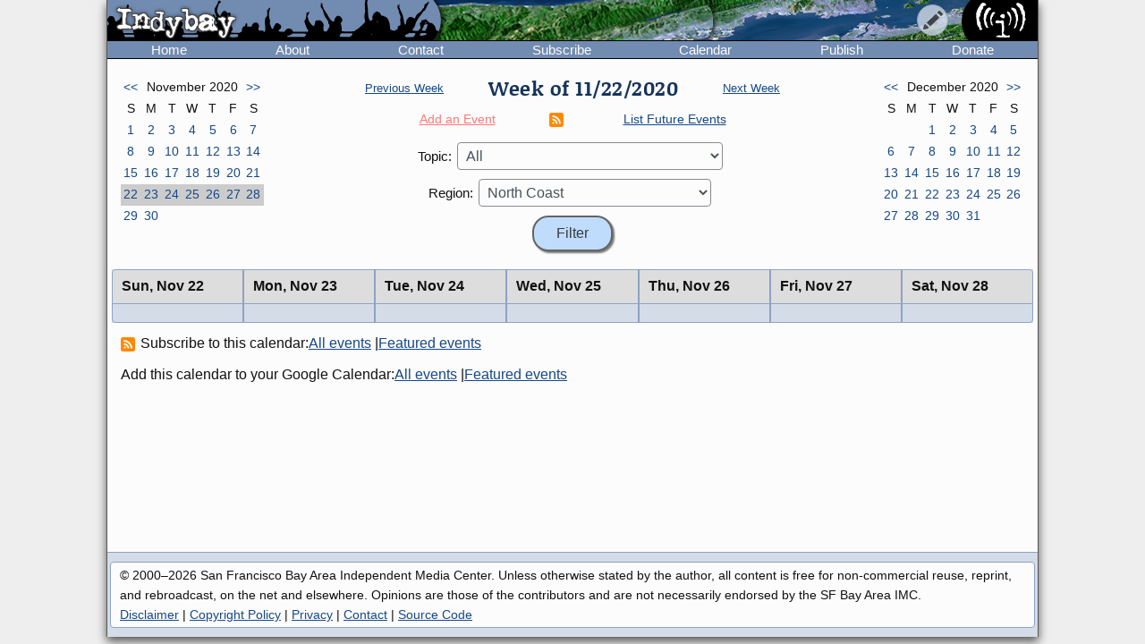

--- FILE ---
content_type: text/html; charset=UTF-8
request_url: https://www.indybay.org/calendar/event_week.php?day=23&month=11&year=2020&topic_id=0&region_id=41&news_item_status_restriction=0
body_size: 5304
content:
<!DOCTYPE html>
<html lang="en">
  <head>
    <meta charset="utf-8">
    <meta name="MobileOptimized" content="width">
    <meta name="HandheldFriendly" content="true">
    <meta name="viewport" content="width=device-width, initial-scale=1.0">
    <meta name="color-scheme" content="dark light">
    <title>Calendar : Indybay</title>
    <meta name="geo.position" content="37.765;-122.4183">
    <meta name="ICBM" content="37.765,-122.4183">
    <meta http-equiv="X-UA-Compatible" content="IE=edge">
          <meta name="description" property="og:description" content="The SF Bay Area Independent Media Center is a non-commercial, democratic collective serving as the local organizing unit of the global IMC network.">
      <meta name="twitter:card" content="summary">
      <meta name="twitter:site" content="@indybay">
      <meta name="twitter:title" property="og:title" content="Calendar : Indybay">
      <meta name="twitter:description" content="The SF Bay Area Independent Media Center is a non-commercial, democratic collective serving as the local organizing unit of the global IMC network.">
      <meta property="og:type" content="website">
            <meta property="og:site_name" content="Indybay">
      <meta property="article:author" content="Indybay">
      <meta property="article:publisher" content="https://www.facebook.com/indybay.org">
      <meta name="twitter:image" property="og:image" content="https://www.indybay.org/im/meta_logo-url.png">
      <meta name="twitter:image:width" property="og:image:width" content="280">
      <meta name="twitter:image:height" property="og:image:height" content="150">
      <link rel="me" href="https://kolektiva.social/@indybay">
                      <script>
      // Script loads extra CSS for older browsers that do not recognize prefers-color-scheme.
      if (window.matchMedia("(prefers-color-scheme)").media == "not all") {
        document.write(
          '<link type="text/css" rel="stylesheet" href="/themes/color.css" media="all">'
        );
      }
    </script>
    <link type="text/css" rel="stylesheet" href="/themes/bundle.css" media="all">
        <link rel="alternate" type="application/rss+xml" title="Indybay Newswire" href="https://www.indybay.org/syn/generate_rss.php?news_item_status_restriction=1155">
    <link rel="alternate" type="application/rss+xml" title="Indybay Features" href="https://www.indybay.org/syn/generate_rss.php?include_blurbs=1&amp;include_posts=0">
    <link rel="alternate" type="application/rss+xml" title="Indybay Podcast" href="https://www.indybay.org/syn/generate_rss.php?media_type_grouping_id=3&amp;news_item_status_restriction=1155">
    <link rel="alternate" type="application/rss+xml" title="Indybay Videoblog" href="https://www.indybay.org/syn/generate_rss.php?media_type_grouping_id=4&amp;news_item_status_restriction=1155">
    <link rel="alternate" type="application/rss+xml" title="Indybay Photoblog" href="https://www.indybay.org/syn/generate_rss.php?media_type_grouping_id=2&amp;news_item_status_restriction=1155">
    <link rel="alternate" type="application/rss+xml" title="Indybay Newswire RSS 1.0" href="https://www.indybay.org/syn/generate_rss.php?news_item_status_restriction=1155&amp;rss_version=1">
    <script defer src="/js/jquery.min.js"></script>

<script defer src="/js/main.js"></script>

<!-- <script defer id="css-js-query-string" data-css-js-query-string="" src="/notice/notice.js"></script> -->


  </head>

  <body  class="page-event-week">

    <div id="sitewrapper">
      <div id="shadow-headertabs" class="closenav"></div>
      <div id="shadow-content-main" class="closenav"></div>

      <div id="siteinner">
        <!-- #back to top box -->
        <div id="backtotopbox" title="back to top"><span>&#x25B2;</span> top</div>

        <div class="mast">
          <div class="mastimage">
            <img loading="lazy" src="/im/banner-home.png" alt="">
          </div>

          <div class="mast-inner">
            <div class="mastleft">
              <div class="masttitle">
                Indybay              </div>
              <div class="masttitleshadow">
                Indybay              </div>
              <div class="masttitle indybay">Indybay</div>
              <div class="masttitleshadow indybay">Indybay</div>
              <div class="masttitle indybay-logo"><img src="/im/banner_logo.svg" alt="Indybay" height="37"></div>
              <div class="masttitleshadow indybay-logo"><img src="/im/banner_logo.svg" alt="Indybay" height="37"></div>
              <div class="mastcheer">
                <a href="/" title="home">
                  <img src="/im/banner_cheer.svg" alt="protest cheer" height="45">                </a>
              </div>
            </div>
            <!-- END .mastleft -->

            <div class="mastright">
              <div class="headerlogo">
                <a href="/" title="home">
                  <img src="/im/banner_logo-right.svg" alt="Indybay" height="45">
                </a>
              </div>

              <div class="headerbuttons">
                
                <div id="headerbutton-about" class="headerbutton" title="Indybay">
                  <img src="/im/menu_bars.svg" alt="indybay menu" height="25">
                </div>

                <div
                  id="headerbutton-category"
                  class="headerbutton"
                  title="Topics & Regions"
                >
                  <img src="/im/menu_category.svg" alt="category menu" height="25">
                </div>

                <div
                  id="headerbutton-publish"
                  class="headerbutton"
                  title="Publish to Newswire"
                >
                  <img src="/im/menu_publish.svg" alt="publish menu" height="25">
                </div>
              </div>
              <!-- END #headerbuttons -->
            </div>
            <!-- END .mastright -->
          </div>
          <!-- END .mast-inner -->

          <div class="headermenus">
            
            <div id="headermenu-about" class="headermenu">
              <div>
                <span>Indybay</span>
              </div>
            </div>

            <div id="headermenu-category" class="headermenu">
              <!-- <a href="/publish.php">categories</a> -->
              <div class="headermenu-categories headermenu-category-regions">
                <span>Regions</span>
                <div class="regionmap">
                  <img
                    src="/im/region_map_v3.gif"
                    usemap="#regionmap"
                    alt="Indybay Regions"
                    width="170"
                    height="130"
                 >
                  <map name="regionmap" id="regionmap">
                    <area
                      shape="poly"
                      coords="88,1,86,8,93,15,100,13,104,13,108,11,115,10,120,12,124,17,128,19,135,13,133,8,130,1"
                      href="/north-coast/"
                      alt="North Coast"
                      title="North Coast"
                   >
                    <area
                      shape="poly"
                      coords="134,1,136,9,140,15,142,19,145,23,147,25,154,26,160,26,161,32,160,36,164,38,162,44,161,48,164,50,169,74,169,78,169,1"
                      href="/central-valley/"
                      alt="Central Valley"
                      title="Central Valley"
                   >
                    <area
                      shape="poly"
                      coords="96,17,103,28,107,32,115,44,113,48,118,51,120,55,124,55,129,58,129,53,129,48,134,42,140,47,143,48,147,44,150,47,157,49,158,45,161,41,161,39,157,37,158,34,158,29,148,28,143,25,140,20,137,14,133,19,126,22,122,18,117,14,112,13"
                      href="/north-bay/"
                      alt="North Bay"
                      title="North Bay"
                   >
                    <area
                      shape="poly"
                      coords="136,55,139,59,140,63,142,65,144,71,145,75,150,76,154,75,166,74,164,66,162,58,162,52,154,52,149,49,144,53,138,51"
                      href="/east-bay/"
                      alt="East Bay"
                      title="East Bay"
                   >
                    <area
                      shape="poly"
                      coords="142,79,142,83,144,86,147,89,149,91,156,94,160,97,163,101,169,97,169,75,161,77,152,78"
                      href="/south-bay/"
                      alt="South Bay"
                      title="South Bay"
                   >
                    <area
                      shape="rect"
                      coords="129,61,135,66"
                      href="/sf/"
                      alt="San Francisco"
                      title="San Francisco"
                   >
                    <area
                      shape="poly"
                      coords="129,67,129,73,131,75,134,82,133,87,135,90,139,88,142,88,139,83,139,77,143,76,134,70,132,67"
                      href="/peninsula/"
                      alt="Peninsula"
                      title="Peninsula"
                   >
                    <area
                      shape="poly"
                      coords="138,92,144,90,148,94,154,96,158,99,162,103,169,101,169,129,152,129,150,119,156,115,156,108,155,103,149,100,145,100,140,96"
                      href="/santa-cruz/"
                      alt="Santa Cruz IMC - Independent Media Center for the Monterey Bay Area"
                      title="Santa Cruz IMC - Independent Media Center for the Monterey Bay Area"
                   >
                    <area
                      shape="rect"
                      coords="5,2,81,13"
                      href="/north-coast/"
                      target="_top"
                      alt="North Coast"
                      title="North Coast"
                   >
                    <area
                      shape="rect"
                      coords="5,14,93,24"
                      href="/central-valley/"
                      target="_top"
                      alt="Central Valley"
                      title="Central Valley"
                   >
                    <area
                      shape="rect"
                      coords="5,25,68,35"
                      href="/north-bay/"
                      target="_top"
                      alt="North Bay"
                      title="North Bay"
                   >
                    <area
                      shape="rect"
                      coords="5,36,60,46"
                      href="/east-bay/"
                      target="_top"
                      alt="East Bay"
                      title="East Bay"
                   >
                    <area
                      shape="rect"
                      coords="5,47,69,57"
                      href="/south-bay/"
                      target="_top"
                      alt="South Bay"
                      title="South Bay"
                   >
                    <area
                      shape="rect"
                      coords="5,58,23,69"
                      href="/sf/"
                      target="_top"
                      alt="San Francisco"
                      title="San Francisco"
                   >
                    <area
                      shape="rect"
                      coords="33,58,95,69"
                      href="/peninsula/"
                      target="_top"
                      alt="Peninsula"
                      title="Peninsula"
                   >
                    <area
                      shape="rect"
                      coords="5,70,100,81"
                      href="/santa-cruz/"
                      target="_top"
                      alt="Santa Cruz IMC - Independent Media Center for the Monterey Bay Area"
                      title="Santa Cruz IMC - Independent Media Center for the Monterey Bay Area"
                   >
                    <area
                      shape="rect"
                      coords="5,82,67,92"
                      href="/california/"
                      target="_top"
                      alt="California"
                      title="California"
                   >
                    <area
                      shape="rect"
                      coords="79,82,96,92"
                      href="/us/"
                      target="_top"
                      alt="United States"
                      title="United States"
                   >
                    <area
                      shape="rect"
                      coords="5,93,87,103"
                      href="/international/"
                      target="_top"
                      alt="International"
                      title="International"
                   >
                    <area
                      shape="rect"
                      coords="5,105,62,112"
                      href="/international/americas/"
                      target="_top"
                      alt="Americas"
                      title="Americas"
                   >
                    <area
                      shape="rect"
                      coords="79,105,110,112"
                      href="/international/haiti/"
                      target="_top"
                      alt="Haiti"
                      title="Haiti"
                   >
                    <area
                      shape="rect"
                      coords="5,113,32,120"
                      href="/international/iraq/"
                      target="_top"
                      alt="Iraq"
                      title="Iraq"
                   >
                    <area
                      shape="rect"
                      coords="48,113,111,120"
                      href="/international/palestine/"
                      target="_top"
                      alt="Palestine"
                      title="Palestine"
                   >
                    <area
                      shape="rect"
                      coords="5,121,87,128"
                      href="/international/afghanistan/"
                      target="_top"
                      alt="Afghanistan"
                      title="Afghanistan"
                   >
                  </map>
                </div>
              </div>
              <!-- END .headermenu-categories.headermenu-category-regions -->
              <div class="headermenu-categories headermenu-category-topics">
                <span>Topics</span>
              </div>
              <!-- END .headermenu-categories.headermenu-category-topics -->
            </div>
            <!-- END #headermenu-category.headermenu -->

            <div id="headermenu-publish" class="headermenu">
              <div>
                <span>Publish</span>
              </div>
              <a
                href="/publish.php?page_id=12"
                title="Publish to Newswire"
                ><img
                  src="/im/imc_article.svg"
                  alt="article"
                  class="mediaicon"
                  width="16"
                  height="16"
               >Publish to Newswire</a
              >
              <a
                href="/calendar/event_add.php?page_id=12"
                title="Publish to Calendar"
                ><img
                  src="/im/imc_event.svg"
                  alt="event"
                  class="mediaicon"
                  width="16"
                  height="16"
               >Add an Event</a
              >
            </div>
          </div>
          <!-- END .headermenus -->
        </div>
        <!-- END .mast -->

        <div id="headertabs">
          <div id="headertab-newswire" class="headertab-bttn" title="Newswire">
            Newswire
          </div>
          <div id="headertab-cal" class="headertab-bttn" title="Calendar">
          <a href="/calendar/">Calendar</a>
          </div>
          <div
            id="headertab-feat"
            class="headertab-bttn active"
            title="Indybay Features"
          >
            Features
          </div>
        </div>
        <!-- END #headertabs -->

        <div id="headernav" class="flex flex--align-center">
  <div class="navbar flex--grow-1">
    <a href="/" title="Indybay Home">Home</a>
  </div>
  <div class="navbar flex--grow-1">
    <a href="/about" title="About the IMC">About</a>
  </div>
  <div class="navbar flex--grow-1">
    <a href="/contact" title="Talk to Us">Contact</a>
  </div>
  <div class="navbar flex--grow-1">
    <a href="/subscribe/" title="News Services">Subscribe</a>
  </div>
  <div class="navbar flex--grow-1">
    <a href="/calendar/?page_id=12" title="Event Announcements">Calendar</a>
  </div>
  <div class="navbar flex--grow-1">
    <a href="/publish.php?page_id=12" title="Publish to Newswire">Publish</a>
  </div>
  <div class="navbar flex--grow-1">
    <a href="/donate" title="Support Indpendent Media">Donate</a>
  </div>
</div><!-- END #headernav -->

        <div id="content-main">
          <div id="calendarwrap" class="tabmenu"></div>
          <div class="page">
            <div class="pagecontent">
<div class="grid grid--3-cols calendar-main-header calendar-header">
  <div class="calendar-month calendar-month-prev">
    <div class="grid grid--7-cols calendar">
<div class="calendar"><a href="event_week.php?day=4&amp;month=10&amp;year=2020&amp;topic_id=0&amp;region_id=41&amp;news_item_status_restriction=0">&lt;&lt;</a></div>
<div class="grid--item-span-5 calendar calendar-header"><span>November 2020</span></div>
<div class="calendar"><a href="event_week.php?day=6&amp;month=12&amp;year=2020&amp;topic_id=0&amp;region_id=41&amp;news_item_status_restriction=0">&gt;&gt;</a></div>
<div class="calendar calendar-header"><span>S</span></div>
<div class="calendar calendar-header"><span>M</span></div>
<div class="calendar calendar-header"><span>T</span></div>
<div class="calendar calendar-header"><span>W</span></div>
<div class="calendar calendar-header"><span>T</span></div>
<div class="calendar calendar-header"><span>F</span></div>
<div class="calendar calendar-header"><span>S</span></div>
<div class="calendar "><a href="event_week.php?day=1&month=11&year=2020&topic_id=0&region_id=41&news_item_status_restriction=0">1</a></div>
<div class="calendar "><a href="event_week.php?day=2&month=11&year=2020&topic_id=0&region_id=41&news_item_status_restriction=0">2</a></div>
<div class="calendar "><a href="event_week.php?day=3&month=11&year=2020&topic_id=0&region_id=41&news_item_status_restriction=0">3</a></div>
<div class="calendar "><a href="event_week.php?day=4&month=11&year=2020&topic_id=0&region_id=41&news_item_status_restriction=0">4</a></div>
<div class="calendar "><a href="event_week.php?day=5&month=11&year=2020&topic_id=0&region_id=41&news_item_status_restriction=0">5</a></div>
<div class="calendar "><a href="event_week.php?day=6&month=11&year=2020&topic_id=0&region_id=41&news_item_status_restriction=0">6</a></div>
<div class="calendar "><a href="event_week.php?day=7&month=11&year=2020&topic_id=0&region_id=41&news_item_status_restriction=0">7</a></div>
<div class="calendar "><a href="event_week.php?day=8&month=11&year=2020&topic_id=0&region_id=41&news_item_status_restriction=0">8</a></div>
<div class="calendar "><a href="event_week.php?day=9&month=11&year=2020&topic_id=0&region_id=41&news_item_status_restriction=0">9</a></div>
<div class="calendar "><a href="event_week.php?day=10&month=11&year=2020&topic_id=0&region_id=41&news_item_status_restriction=0">10</a></div>
<div class="calendar "><a href="event_week.php?day=11&month=11&year=2020&topic_id=0&region_id=41&news_item_status_restriction=0">11</a></div>
<div class="calendar "><a href="event_week.php?day=12&month=11&year=2020&topic_id=0&region_id=41&news_item_status_restriction=0">12</a></div>
<div class="calendar "><a href="event_week.php?day=13&month=11&year=2020&topic_id=0&region_id=41&news_item_status_restriction=0">13</a></div>
<div class="calendar "><a href="event_week.php?day=14&month=11&year=2020&topic_id=0&region_id=41&news_item_status_restriction=0">14</a></div>
<div class="calendar "><a href="event_week.php?day=15&month=11&year=2020&topic_id=0&region_id=41&news_item_status_restriction=0">15</a></div>
<div class="calendar "><a href="event_week.php?day=16&month=11&year=2020&topic_id=0&region_id=41&news_item_status_restriction=0">16</a></div>
<div class="calendar "><a href="event_week.php?day=17&month=11&year=2020&topic_id=0&region_id=41&news_item_status_restriction=0">17</a></div>
<div class="calendar "><a href="event_week.php?day=18&month=11&year=2020&topic_id=0&region_id=41&news_item_status_restriction=0">18</a></div>
<div class="calendar "><a href="event_week.php?day=19&month=11&year=2020&topic_id=0&region_id=41&news_item_status_restriction=0">19</a></div>
<div class="calendar "><a href="event_week.php?day=20&month=11&year=2020&topic_id=0&region_id=41&news_item_status_restriction=0">20</a></div>
<div class="calendar "><a href="event_week.php?day=21&month=11&year=2020&topic_id=0&region_id=41&news_item_status_restriction=0">21</a></div>
<div class="calendar  calendarHighlightWeek"><a href="event_week.php?day=22&month=11&year=2020&topic_id=0&region_id=41&news_item_status_restriction=0">22</a></div>
<div class="calendar  calendarHighlightWeek"><a href="event_week.php?day=23&month=11&year=2020&topic_id=0&region_id=41&news_item_status_restriction=0">23</a></div>
<div class="calendar  calendarHighlightWeek"><a href="event_week.php?day=24&month=11&year=2020&topic_id=0&region_id=41&news_item_status_restriction=0">24</a></div>
<div class="calendar  calendarHighlightWeek"><a href="event_week.php?day=25&month=11&year=2020&topic_id=0&region_id=41&news_item_status_restriction=0">25</a></div>
<div class="calendar  calendarHighlightWeek"><a href="event_week.php?day=26&month=11&year=2020&topic_id=0&region_id=41&news_item_status_restriction=0">26</a></div>
<div class="calendar  calendarHighlightWeek"><a href="event_week.php?day=27&month=11&year=2020&topic_id=0&region_id=41&news_item_status_restriction=0">27</a></div>
<div class="calendar  calendarHighlightWeek"><a href="event_week.php?day=28&month=11&year=2020&topic_id=0&region_id=41&news_item_status_restriction=0">28</a></div>
<div class="calendar "><a href="event_week.php?day=29&month=11&year=2020&topic_id=0&region_id=41&news_item_status_restriction=0">29</a></div>
<div class="calendar "><a href="event_week.php?day=30&month=11&year=2020&topic_id=0&region_id=41&news_item_status_restriction=0">30</a></div>
<div class="calendar ">&#160;</div>
<div class="calendar ">&#160;</div>
<div class="calendar ">&#160;</div>
<div class="calendar ">&#160;</div>
<div class="calendar ">&#160;</div>
</div><!-- END grid grid--7-cols calendar -->

  </div>
  <div class="event-navs">
    <div class="event-nav">
      <span class="week-nav week-nav-prev">
        <a
          href="event_week.php?day=15&amp;month=11&amp;year=2020&amp;topic_id=0&amp;region_id=41&amp;news_item_status_restriction=0">
          Previous Week
        </a>
      </span>
      <span class="headline-text weekof-text">Week of  11/22/2020</span>
      <span class="week-nav week-nav-next">
        <a
          href="event_week.php?day=29&amp;month=11&amp;year=2020&amp;topic_id=0&amp;region_id=41&amp;news_item_status_restriction=0">
          Next Week
        </a>
      </span>
    </div>
    <div class="event-nav2">
      <span class="nowrap">
        <a
          class="calendar-addevent-link"
          href="/calendar/event_add.php?topic_id=0&amp;region_id=41">
          Add an Event
        </a>
      </span>
      <span>
      <a href="#ical" title="Click for iCal feeds">
        <img
          src="/im/rss-rounded.svg"
          class="mediaicon"
          alt="iCal feed icon" 
          width="12" 
          height="12">
      </a>
      </span>
      <span class="nowrap">
        <a
          href="/search/search_results.php?news_item_status_restriction=690690&amp;include_events=1&amp;search_date_type=displayed_date&amp;submitted_search=1&amp;topic_id=0&amp;region_id=41">
          List Future Events
        </a>
      </span>
    </div>
    <div class="event-form">
      <form action="event_week.php" method="GET" >
        <div class="event-nav3">
          <label for="topic_id">Topic:</label> 
          <select name="topic_id" id="topic_id">
<option value="0">All</option><option value="58">Animal Liberation</option>
<option value="18">Anti-War and Militarism</option>
<option value="34">Arts + Action</option>
<option value="27">Drug War</option>
<option value="30">Education &amp; Student Activism</option>
<option value="33">En Español</option>
<option value="14">Environment &amp; Forest Defense</option>
<option value="54">Fault Lines</option>
<option value="22">Global Justice and Anti-Capitalism</option>
<option value="45">Government &amp; Elections</option>
<option value="16">Health, Housing, and Public Services</option>
<option value="56">Immigrant Rights</option>
<option value="32">Independent Media</option>
<option value="19">Labor &amp; Workers</option>
<option value="28">legal support</option>
<option value="29">LGBTI / Queer</option>
<option value="13">Police State</option>
<option value="15">Racial Justice</option>
<option value="31">Womyn</option>
<option value="51">Afghanistan</option>
<option value="53">Americas</option>
<option value="50">Haiti</option>
<option value="48">Iraq</option>
<option value="49">Palestine</option>
</select>

        </div>
        <div class="event-nav3">
          <label for="region_id">Region:</label> 
          <select name="region_id" id="region_id">
<option value="0">All</option><option value="35">Central Valley</option>
<option value="36">City of San Francisco</option>
<option value="38">East Bay Area</option>
<option value="44">International</option>
<option value="40">North Bay / Marin</option>
<option value="41" selected="selected">North Coast</option>
<option value="39">Peninsula</option>
<option value="61">San Diego</option>
<option value="60">Santa Cruz / Monterey Bay Area</option>
<option value="37">South Bay Area</option>
<option value="42">California</option>
<option value="43">U.S.</option>
</select>

        </div>
        <input type="hidden" name="day" value="22">
        <input type="hidden" name="month" value="11">
        <input type="hidden" name="year" value="2020">
        <input
          type="submit"
          name="Filter"
          value="Filter"
       >
      </form>
    </div>
  </div>
  <div class="calendar-month calendar-month-next">

    <div class="grid grid--7-cols calendar">
<div class="calendar"><a href="event_week.php?day=4&amp;month=10&amp;year=2020&amp;topic_id=0&amp;region_id=41&amp;news_item_status_restriction=0">&lt;&lt;</a></div>
<div class="grid--item-span-5 calendar calendar-header"><span>December 2020</span></div>
<div class="calendar"><a href="event_week.php?day=6&amp;month=12&amp;year=2020&amp;topic_id=0&amp;region_id=41&amp;news_item_status_restriction=0">&gt;&gt;</a></div>
<div class="calendar calendar-header"><span>S</span></div>
<div class="calendar calendar-header"><span>M</span></div>
<div class="calendar calendar-header"><span>T</span></div>
<div class="calendar calendar-header"><span>W</span></div>
<div class="calendar calendar-header"><span>T</span></div>
<div class="calendar calendar-header"><span>F</span></div>
<div class="calendar calendar-header"><span>S</span></div>
<div class="calendar ">&#160;</div>
<div class="calendar ">&#160;</div>
<div class="calendar "><a href="event_week.php?day=1&month=12&year=2020&topic_id=0&region_id=41&news_item_status_restriction=0">1</a></div>
<div class="calendar "><a href="event_week.php?day=2&month=12&year=2020&topic_id=0&region_id=41&news_item_status_restriction=0">2</a></div>
<div class="calendar "><a href="event_week.php?day=3&month=12&year=2020&topic_id=0&region_id=41&news_item_status_restriction=0">3</a></div>
<div class="calendar "><a href="event_week.php?day=4&month=12&year=2020&topic_id=0&region_id=41&news_item_status_restriction=0">4</a></div>
<div class="calendar "><a href="event_week.php?day=5&month=12&year=2020&topic_id=0&region_id=41&news_item_status_restriction=0">5</a></div>
<div class="calendar "><a href="event_week.php?day=6&month=12&year=2020&topic_id=0&region_id=41&news_item_status_restriction=0">6</a></div>
<div class="calendar "><a href="event_week.php?day=7&month=12&year=2020&topic_id=0&region_id=41&news_item_status_restriction=0">7</a></div>
<div class="calendar "><a href="event_week.php?day=8&month=12&year=2020&topic_id=0&region_id=41&news_item_status_restriction=0">8</a></div>
<div class="calendar "><a href="event_week.php?day=9&month=12&year=2020&topic_id=0&region_id=41&news_item_status_restriction=0">9</a></div>
<div class="calendar "><a href="event_week.php?day=10&month=12&year=2020&topic_id=0&region_id=41&news_item_status_restriction=0">10</a></div>
<div class="calendar "><a href="event_week.php?day=11&month=12&year=2020&topic_id=0&region_id=41&news_item_status_restriction=0">11</a></div>
<div class="calendar "><a href="event_week.php?day=12&month=12&year=2020&topic_id=0&region_id=41&news_item_status_restriction=0">12</a></div>
<div class="calendar "><a href="event_week.php?day=13&month=12&year=2020&topic_id=0&region_id=41&news_item_status_restriction=0">13</a></div>
<div class="calendar "><a href="event_week.php?day=14&month=12&year=2020&topic_id=0&region_id=41&news_item_status_restriction=0">14</a></div>
<div class="calendar "><a href="event_week.php?day=15&month=12&year=2020&topic_id=0&region_id=41&news_item_status_restriction=0">15</a></div>
<div class="calendar "><a href="event_week.php?day=16&month=12&year=2020&topic_id=0&region_id=41&news_item_status_restriction=0">16</a></div>
<div class="calendar "><a href="event_week.php?day=17&month=12&year=2020&topic_id=0&region_id=41&news_item_status_restriction=0">17</a></div>
<div class="calendar "><a href="event_week.php?day=18&month=12&year=2020&topic_id=0&region_id=41&news_item_status_restriction=0">18</a></div>
<div class="calendar "><a href="event_week.php?day=19&month=12&year=2020&topic_id=0&region_id=41&news_item_status_restriction=0">19</a></div>
<div class="calendar "><a href="event_week.php?day=20&month=12&year=2020&topic_id=0&region_id=41&news_item_status_restriction=0">20</a></div>
<div class="calendar "><a href="event_week.php?day=21&month=12&year=2020&topic_id=0&region_id=41&news_item_status_restriction=0">21</a></div>
<div class="calendar "><a href="event_week.php?day=22&month=12&year=2020&topic_id=0&region_id=41&news_item_status_restriction=0">22</a></div>
<div class="calendar "><a href="event_week.php?day=23&month=12&year=2020&topic_id=0&region_id=41&news_item_status_restriction=0">23</a></div>
<div class="calendar "><a href="event_week.php?day=24&month=12&year=2020&topic_id=0&region_id=41&news_item_status_restriction=0">24</a></div>
<div class="calendar "><a href="event_week.php?day=25&month=12&year=2020&topic_id=0&region_id=41&news_item_status_restriction=0">25</a></div>
<div class="calendar "><a href="event_week.php?day=26&month=12&year=2020&topic_id=0&region_id=41&news_item_status_restriction=0">26</a></div>
<div class="calendar "><a href="event_week.php?day=27&month=12&year=2020&topic_id=0&region_id=41&news_item_status_restriction=0">27</a></div>
<div class="calendar "><a href="event_week.php?day=28&month=12&year=2020&topic_id=0&region_id=41&news_item_status_restriction=0">28</a></div>
<div class="calendar "><a href="event_week.php?day=29&month=12&year=2020&topic_id=0&region_id=41&news_item_status_restriction=0">29</a></div>
<div class="calendar "><a href="event_week.php?day=30&month=12&year=2020&topic_id=0&region_id=41&news_item_status_restriction=0">30</a></div>
<div class="calendar "><a href="event_week.php?day=31&month=12&year=2020&topic_id=0&region_id=41&news_item_status_restriction=0">31</a></div>
<div class="calendar ">&#160;</div>
<div class="calendar ">&#160;</div>
</div><!-- END grid grid--7-cols calendar -->

    
  </div>
</div>


<div class="grid grid--7-cols cal-main">
  
    <div class="grid--row-full cal-main-nav-mobile"><span>Jump to:</span> <span class="cal-main-nav-day nowrap"><a href="#week-day-0">Sun 11/22</a> </span> | <span class="cal-main-nav-day nowrap"><a href="#week-day-1">Mon 11/23</a> </span> | <span class="cal-main-nav-day nowrap"><a href="#week-day-2">Tue 11/24</a> </span> | <span class="cal-main-nav-day nowrap"><a href="#week-day-3">Wed 11/25</a> </span> | <span class="cal-main-nav-day nowrap"><a href="#week-day-4">Thu 11/26</a> </span> | <span class="cal-main-nav-day nowrap"><a href="#week-day-5">Fri 11/27</a> </span> | <span class="cal-main-nav-day nowrap"><a href="#week-day-6">Sat 11/28</a> </span></div>
    
  	<div id="week-day-0" class="day-events"><div class="day-title"><span class="day-title-day">Sun, </span><span class="day-title-dayfull">Sunday, </span><span class="day-title-date-text">Nov 22</span><span class="day-title-date-textfull">November 22</span><span class="day-title-date-num">11/22</span></div> </div><div id="week-day-1" class="day-events"><div class="day-title"><span class="day-title-day">Mon, </span><span class="day-title-dayfull">Monday, </span><span class="day-title-date-text">Nov 23</span><span class="day-title-date-textfull">November 23</span><span class="day-title-date-num">11/23</span></div> </div><div id="week-day-2" class="day-events"><div class="day-title"><span class="day-title-day">Tue, </span><span class="day-title-dayfull">Tuesday, </span><span class="day-title-date-text">Nov 24</span><span class="day-title-date-textfull">November 24</span><span class="day-title-date-num">11/24</span></div> </div><div id="week-day-3" class="day-events"><div class="day-title"><span class="day-title-day">Wed, </span><span class="day-title-dayfull">Wednesday, </span><span class="day-title-date-text">Nov 25</span><span class="day-title-date-textfull">November 25</span><span class="day-title-date-num">11/25</span></div> </div><div id="week-day-4" class="day-events"><div class="day-title"><span class="day-title-day">Thu, </span><span class="day-title-dayfull">Thursday, </span><span class="day-title-date-text">Nov 26</span><span class="day-title-date-textfull">November 26</span><span class="day-title-date-num">11/26</span></div> </div><div id="week-day-5" class="day-events"><div class="day-title"><span class="day-title-day">Fri, </span><span class="day-title-dayfull">Friday, </span><span class="day-title-date-text">Nov 27</span><span class="day-title-date-textfull">November 27</span><span class="day-title-date-num">11/27</span></div> </div><div id="week-day-6" class="day-events"><div class="day-title"><span class="day-title-day">Sat, </span><span class="day-title-dayfull">Saturday, </span><span class="day-title-date-text">Nov 28</span><span class="day-title-date-textfull">November 28</span><span class="day-title-date-num">11/28</span></div> </div>

</div>


<div id="ical" class="calendar-links">
  
  <div>
    <span>
      <a href="webcal://www.indybay.org/calendar/ical_feed.php?topic_id=0&amp;region_id=41"
        title="iCal feed">
        <img
          src="/im/rss-rounded.svg"
          class="mediaicon"
          alt="iCal feed" 
          width="12" 
          height="12">
      </a>
      Subscribe to this calendar:
    </span>
    <span>
      <a href="webcal://www.indybay.org/calendar/ical_feed.php?topic_id=0&amp;region_id=41"
        title="Add to iCal or compatible calendar application">All events</a> | 
    </span>
    <span>
      <a href="webcal://www.indybay.org/calendar/ical_feed.php?topic_id=0&amp;region_id=41&amp;news_item_status_restriction=105"
        title="Add featured events to calendar application">Featured events</a>
    </span>
  </div>
  
  <div>
    <span>Add this calendar to your Google Calendar:</span>
    <span>
      <a href="http://www.google.com/calendar/render?cid=http%3A%2F%2Fwww.indybay.org%2Fcalendar%2Fical_feed.php%3Ftopic_id%3D0%26region_id%3D41"
        title="Add this calendar to your Google calendar">All events</a> | 
    </span>
    <span>
      <a href="http://www.google.com/calendar/render?cid=http%3A%2F%2Fwww.indybay.org%2Fcalendar%2Fical_feed.php%3Ftopic_id%3D0%26region_id%3D41%26news_item_status_restriction%3D105"
        title="Add featured events to your Google calendar">Featured events</a>
    </span>
  </div>
    
</div>

            </div><!-- END .admincontent -->
          </div><!-- END .page -->

        </div><!-- END #content-main -->

        <div class="footer">

          <div class="disclaimer">

            &copy; 2000&#8211;2026 San Francisco Bay Area Independent Media Center.
Unless otherwise stated by the author, all content is free for
non-commercial reuse, reprint, and rebroadcast, on the net and
elsewhere. Opinions are those of the contributors and are not
necessarily endorsed by the SF Bay Area IMC.<br>  
<a href="/disclaimer">Disclaimer</a> |
<a href="/copyright">Copyright Policy</a> |
<a href="/privacy">Privacy</a> |
<a href="/contact">Contact</a> |
<a href="https://gitlab.com/indybay">Source Code</a>

          </div><!-- end .disclaimer -->

        </div><!-- end .footer -->
      </div><!-- END #siteinner -->
    </div><!-- END #sitewrapper -->

    <div id="notices"></div>

  </body>
</html>



--- FILE ---
content_type: image/svg+xml
request_url: https://www.indybay.org/im/menu_publish.svg
body_size: 459
content:
<svg version="1.1" id="Layer_1" xmlns="http://www.w3.org/2000/svg" xmlns:xlink="http://www.w3.org/1999/xlink" x="0px" y="0px"
	 viewBox="0 0 286.8 276.5" style="enable-background:new 0 0 286.8 276.5;" xml:space="preserve">
   <defs>
     <style>
			<!-- @media (prefers-color-scheme:light) { -->
				.st0 {
					fill: #111;
				}
			<!-- } -->
			@media (prefers-color-scheme:dark) {
				.st0 {
					fill: #eee;
				}
			}
		</style>
	</defs>
	<title>indybay publish</title>
	<path class="st0" d="M230.2,2.3c3.2-3,8.2-3,11.4,0l42.9,41.3c3,2.9,3.2,7.6,0.3,10.7c-0.1,0.1-0.2,0.2-0.3,0.3l-26.6,25.7L203.5,28
		l-20.6,19.8l54.2,52.3l-133,128.3l-54.3-52.3l-20.6,19.8l54.2,52.3L70.3,261l-0.3-0.2c-1.5,2.4-3.9,4.1-6.7,4.6l-50.6,10.9
		c-0.8,0.2-1.5,0.2-2.3,0.2c-2.8,0-5.4-1.1-7.4-3c-2.5-2.4-3.6-6-2.8-9.4l11.3-48.8c0.7-2.7,2.4-5.1,4.8-6.5l-0.2-0.2"/>
</svg>
